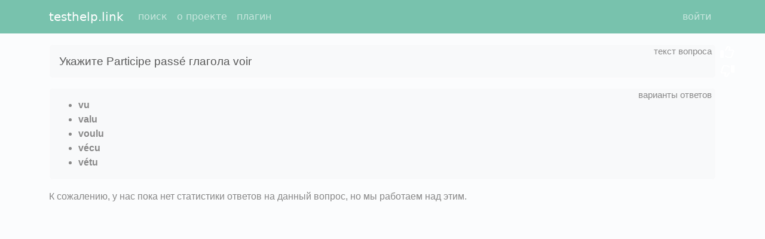

--- FILE ---
content_type: text/html; charset=utf-8
request_url: https://testhelp.link/q/725d28aec5c2eb6cbbda1eefef222190/
body_size: 1717
content:
<!DOCTYPE html>
<html>
<head>
  <meta charset="utf-8">
  <link rel="shortcut icon" type="image/png" href="/static/images/icon128.png"/>
  <meta http-equiv="X-UA-Compatible" content="IE=edge">
  <meta name="viewport" content="width=device-width, initial-scale=1">
  <title>Укажите Participe passé глагола voir vu, valu, voulu, vécu, vétu</title>
  <meta name="description" content="vu, valu, voulu, vécu, vétu ()"/>
  <link rel="stylesheet" href="/static/min/bundle_cab3dc0ff21e9a78215e.css"/>
  <script>const th_params = {"call_after_question_load": true, "plan": {"total_rubles": 0, "total_spent": 0, "total_remains": 0}, "th_user_is_authenticated": false};</script>
  <script src="/static/min/bundle_9c95042d04479a769739.js"></script>
  <meta name="google-site-verification" content="wivygRpLoSGGk70lPimOUlOufcWeZxcm3lpuXwgfXe4"/>
  <meta name='yandex-verification' content='71e5148a421bfce8'/>
  <meta name='yandex-verification' content='731749dc49e178a9'/>
  
</head>
<body>
<nav id="main-menu" class="navbar navbar-expand-lg navbar-dark bg-primary fixed-top">
  <div class="container">
    <a class="navbar-brand" href="/" title="глобальная система вопросов и ответов">
      testhelp.link
    </a>

    <button class="navbar-toggler" type="button" id="navbar-toggler" title="Toggle navigation">
      <span class="navbar-toggler-icon"></span>
    </button>

    <div class="collapse navbar-collapse" id="navbar-collapse">
      <ul class="navbar-nav me-auto">
        
          <li class="nav-item">
            <a
              class="nav-link"
              href="/"
              rel="nofollow"
            >поиск</a>
          </li>
        
          <li class="nav-item">
            <a
              class="nav-link"
              href="/f/about/"
              rel="nofollow"
            >о проекте</a>
          </li>
        
          <li class="nav-item">
            <a
              class="nav-link"
              href="/f/plugin/"
              rel="nofollow"
            >плагин</a>
          </li>
        
      </ul>
      <ul class="navbar-nav">
        
          <li class="d-flex">
            <a
              class="nav-link"
              
              href="/f/login/"
              rel="nofollow"
            >войти</a>
            

          </li>
        
      </ul>
    </div>


  </div>
</nav>

<div class="container">
  
  <div class="question-content">
    <div class="question-text alert alert-light">
      <div class="hint" title="текст вопроса"></div>
      <h1>Укажите Participe passé глагола voir</h1>
      <div class="feedback-right">
        <i class="far fa-thumbs-up"></i>
        <i class="far fa-thumbs-down"></i>
      </div>
    </div>
    
      <div class="answer alert alert-light">
        <div class="hint" title="варианты ответов"></div>
        <ul class="public-answer mb-0">
          
            <li><strong>vu</strong></li>
          
            <li><strong>valu</strong></li>
          
            <li><strong>voulu</strong></li>
          
            <li><strong>vécu</strong></li>
          
            <li><strong>vétu</strong></li>
          
        </ul>
      </div>
    

    
    
      <p>
        К сожалению, у нас пока нет статистики ответов на данный вопрос,
        но мы работаем над этим.
      </p>
    
    
  </div>

</div>
<script>
if (window.self !== window.top){
    const mainMenu = document.getElementById('main-menu');
    if (mainMenu) {
        mainMenu.style.display = 'none';
    }
    document.body.classList.add('hide-header');
}
</script>

<!-- Google tag (gtag.js) -->
<script async src="https://www.googletagmanager.com/gtag/js?id=G-KF8QEH2L85"></script>
<script>
  window.dataLayer = window.dataLayer || [];
  function gtag(){dataLayer.push(arguments);}
  gtag('js', new Date());

  gtag('config', 'G-KF8QEH2L85');
</script>

</body>
</html>
